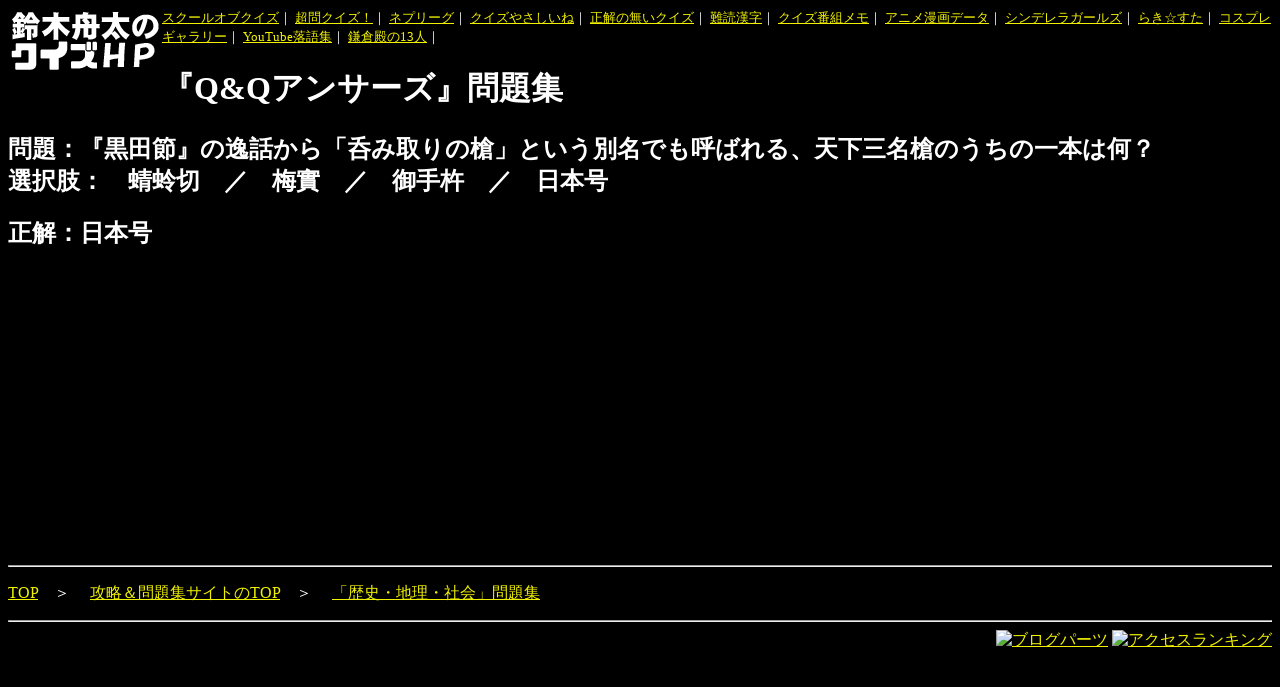

--- FILE ---
content_type: text/html
request_url: http://www.syu-ta.com/game/app/qnq/answer/qnq001320.shtml
body_size: 3992
content:
<!DOCTYPE html>
<html>
<title>�u�w���c�߁x�̈�b����u�ۂݎ��̑��v�Ƃ����ʖ��ł��Ă΂��A�V���O�����̂����̈�{�͉��H(�@��x�؁@�^�@�~���@�^�@���n�@�^�@���{���@)�v - �wQ&Q�A���T�[�Y�x���W</title>
<meta name="viewport" content="width=device-width, initial-scale=1.0, user-scalable=yes;">
<body text="#ffffff" bgcolor="#000000" link="#f0f000" vlink="#808000">
<meta name="description" content="�u�w���c�߁x�̈�b����u�ۂݎ��̑��v�Ƃ����ʖ��ł��Ă΂��A�V���O�����̂����̈�{�͉��H(�@��x�؁@�^�@�~���@�^�@���n�@�^�@���{���@)�v�̓����͂�����">
<!-Google�A�i���e�B�N�X�@�g���b�L���O�R�[�h(�n)->
<!-- Google tag (gtag.js) -->
<script async src="https://www.googletagmanager.com/gtag/js?id=G-ZZ1SQJHYFQ"></script>
<script>
  window.dataLayer = window.dataLayer || [];
  function gtag(){dataLayer.push(arguments);}
  gtag('js', new Date());

  gtag('config', 'G-ZZ1SQJHYFQ');
</script>
<!-Google�A�i���e�B�N�X�@�g���b�L���O�R�[�h(�I)->



<!-Google�A�h�Z���X�@�y�[�W�P�ʂ̍L���R�[�h(�n)->
<script async src="//pagead2.googlesyndication.com/pagead/js/adsbygoogle.js"></script>
<script>
  (adsbygoogle = window.adsbygoogle || []).push({
    google_ad_client: "ca-pub-9463909622286931",
    enable_page_level_ads: true
  });
</script>
<!-Google�A�h�Z���X�@�y�[�W�P�ʂ̍L���R�[�h(�I)->



<a href="http://www.syu-ta.com/"><img src="http://www.syu-ta.com/syulogo.gif" border="0" align="left"></a>

<font size="-1">

<a href="http://www.syu-ta.com/game/browser/school_of_quiz/school_of_quiz.shtml">�X�N�[���I�u�N�C�Y</a>�b
<a href="http://www.syu-ta.com/tv/ntv/choumon/choumon.shtml">����N�C�Y�I</a>�b
<a href="http://www.syu-ta.com/tv/fujitv/nepleague/nepleague.shtml">�l�v���[�O</a>�b
<a href="http://www.syu-ta.com/tv/fujitv/q-yasashiine/q-yasashiine_machikado.shtml">�N�C�Y�₳������</a>�b
<a href="http://www.syu-ta.com/tv/tv-tokyo/seikainonaiquiz/seikainonaiquiz.shtml">�����̖����N�C�Y</a>�b
<a href="http://www.syu-ta.com/nandoku/nandoku.shtml">��Ǌ���</a>�b
<a href="http://www.syu-ta.com/tvprog/tvprog.shtml">�N�C�Y�ԑg����</a>�b

<a href="http://www.syu-ta.com/anicomi/anicomi.shtml">�A�j������f�[�^</a>�b
<a href="http://www.syu-ta.com/game/mbga/imas/imas.shtml">�V���f�����K�[���Y</a>�b
<a href="http://www.syu-ta.com/luckystar/luckystar.shtml">�炫������</a>�b
<a href="http://www.syu-ta.com/cosgal/cosgal.shtml">�R�X�v���M�������[</a>�b

<a href="http://www.syu-ta.com/youtube/rakugo/youtube-rakugo.shtml">YouTube����W</a>�b
<a href="http://www.syu-ta.com/tv/nhk/taiga-kamakura13/taiga-kamakura13.shtml">���q�a��13�l</a>�b

<br clear="left">
</font>




<p>
<h1>�wQ&Q�A���T�[�Y�x���W</h1>
<h2>���F�w���c�߁x�̈�b����u�ۂݎ��̑��v�Ƃ����ʖ��ł��Ă΂��A�V���O�����̂����̈�{�͉��H<br>
�I�����F�@��x�؁@�^�@�~���@�^�@���n�@�^�@���{���@</h2>
<p>
<h2>�����F���{��</h2>
<p>
<dl>
<dd>

</dl>
<p>
<script async src="//pagead2.googlesyndication.com/pagead/js/adsbygoogle.js"></script>
<!-- Q&Q�A���T�[�Y�E����(���X�|���V�u) -->
<ins class="adsbygoogle"
     style="display:block"
     data-ad-client="ca-pub-9463909622286931"
     data-ad-slot="6508621502"
     data-ad-format="auto"></ins>
<script>
(adsbygoogle = window.adsbygoogle || []).push({});
</script>

<p>
<p><hr>
<p>
<a href="../../../../">TOP</a>�@���@
<a href="../qnq.shtml">�U�������W�T�C�g��TOP</a>�@���@
<a href="../quiz/4taku_society.shtml">�u���j�E�n���E�Љ�v���W</a>
<hr>
<div align="right">

<!-�y�[�W�����L���O�擾�^�O->
<A href="http://www.ziyu.net/" target="_blank"><IMG SRC="https://pranking11.ziyu.net/img.php?funesuzu_qnq" alt="�u���O�p�[�c" border=0 width=35 height=11></A>

<!-�A�N�Z�X�����L���O�擾�^�O->
<script type="text/javascript" src="https://rranking9.ziyu.net/rank.php?funesuzu_qnq"></script><A href="http://www.ziyu.net/" target=_blank><IMG SRC="https://rranking9.ziyu.net/rranking.gif" alt="�A�N�Z�X�����L���O" border="0" width="35" height="11"></A><NOSCRIPT><A href="http://www.ziyu.net/" target=_blank>�A�N�Z�X�����L���O</A></NOSCRIPT>

</div>

</html>


--- FILE ---
content_type: text/html; charset=utf-8
request_url: https://www.google.com/recaptcha/api2/aframe
body_size: 265
content:
<!DOCTYPE HTML><html><head><meta http-equiv="content-type" content="text/html; charset=UTF-8"></head><body><script nonce="jLf3WhdEv0ou4on90cTQtQ">/** Anti-fraud and anti-abuse applications only. See google.com/recaptcha */ try{var clients={'sodar':'https://pagead2.googlesyndication.com/pagead/sodar?'};window.addEventListener("message",function(a){try{if(a.source===window.parent){var b=JSON.parse(a.data);var c=clients[b['id']];if(c){var d=document.createElement('img');d.src=c+b['params']+'&rc='+(localStorage.getItem("rc::a")?sessionStorage.getItem("rc::b"):"");window.document.body.appendChild(d);sessionStorage.setItem("rc::e",parseInt(sessionStorage.getItem("rc::e")||0)+1);localStorage.setItem("rc::h",'1769832695144');}}}catch(b){}});window.parent.postMessage("_grecaptcha_ready", "*");}catch(b){}</script></body></html>